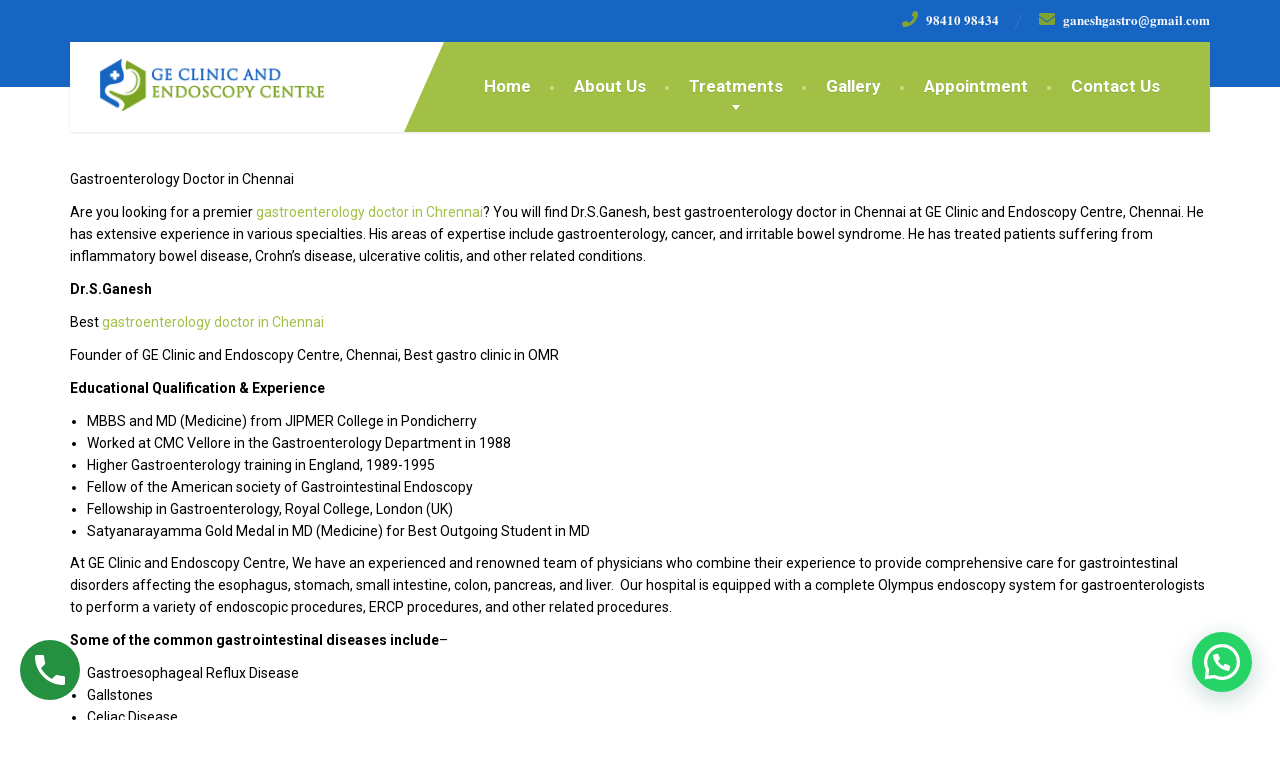

--- FILE ---
content_type: text/html; charset=UTF-8
request_url: https://geclinic.in/gastroenterology-doctor-in-chennai/
body_size: 50957
content:
<!DOCTYPE html>
<html lang="en-US">
<head>
	<meta charset="UTF-8">
	<meta name="viewport" content="width=device-width, initial-scale=1">
	<link rel="profile" href="https://gmpg.org/xfn/11">

	<meta name='robots' content='index, follow, max-image-preview:large, max-snippet:-1, max-video-preview:-1' />

	<!-- This site is optimized with the Yoast SEO plugin v20.3 - https://yoast.com/wordpress/plugins/seo/ -->
	<title>Gastroenterology Doctor In Chennai</title>
	<meta name="description" content="Are you looking for a premier gastroenterology doctor in Chrennai? You will find Dr.S.Ganesh, best gastroenterology doctor in Chennai at GE Clinic and Endoscopy Centre." />
	<link rel="canonical" href="https://geclinic.in/gastroenterology-doctor-in-chennai/" />
	<meta property="og:locale" content="en_US" />
	<meta property="og:type" content="article" />
	<meta property="og:title" content="Gastroenterology Doctor In Chennai" />
	<meta property="og:description" content="Are you looking for a premier gastroenterology doctor in Chrennai? You will find Dr.S.Ganesh, best gastroenterology doctor in Chennai at GE Clinic and Endoscopy Centre." />
	<meta property="og:url" content="https://geclinic.in/gastroenterology-doctor-in-chennai/" />
	<meta property="og:site_name" content="Gastroenterology specialist In Chennai" />
	<meta property="article:modified_time" content="2024-09-02T05:34:16+00:00" />
	<meta name="twitter:card" content="summary_large_image" />
	<meta name="twitter:label1" content="Est. reading time" />
	<meta name="twitter:data1" content="2 minutes" />
	<script type="application/ld+json" class="yoast-schema-graph">{"@context":"https://schema.org","@graph":[{"@type":"WebPage","@id":"https://geclinic.in/gastroenterology-doctor-in-chennai/","url":"https://geclinic.in/gastroenterology-doctor-in-chennai/","name":"Gastroenterology Doctor In Chennai","isPartOf":{"@id":"https://geclinic.in/#website"},"datePublished":"2023-03-18T14:11:49+00:00","dateModified":"2024-09-02T05:34:16+00:00","description":"Are you looking for a premier gastroenterology doctor in Chrennai? You will find Dr.S.Ganesh, best gastroenterology doctor in Chennai at GE Clinic and Endoscopy Centre.","breadcrumb":{"@id":"https://geclinic.in/gastroenterology-doctor-in-chennai/#breadcrumb"},"inLanguage":"en-US","potentialAction":[{"@type":"ReadAction","target":["https://geclinic.in/gastroenterology-doctor-in-chennai/"]}]},{"@type":"BreadcrumbList","@id":"https://geclinic.in/gastroenterology-doctor-in-chennai/#breadcrumb","itemListElement":[{"@type":"ListItem","position":1,"name":"Home","item":"https://geclinic.in/"},{"@type":"ListItem","position":2,"name":"Gastroenterology Doctor In Chennai"}]},{"@type":"WebSite","@id":"https://geclinic.in/#website","url":"https://geclinic.in/","name":"Gastroenterology specialist In Chennai","description":"","potentialAction":[{"@type":"SearchAction","target":{"@type":"EntryPoint","urlTemplate":"https://geclinic.in/?s={search_term_string}"},"query-input":"required name=search_term_string"}],"inLanguage":"en-US"}]}</script>
	<!-- / Yoast SEO plugin. -->


<link rel='dns-prefetch' href='//fonts.googleapis.com' />
<link rel="alternate" type="application/rss+xml" title="Gastroenterology specialist In Chennai &raquo; Feed" href="https://geclinic.in/feed/" />
<link rel="alternate" type="application/rss+xml" title="Gastroenterology specialist In Chennai &raquo; Comments Feed" href="https://geclinic.in/comments/feed/" />
<link rel="alternate" title="oEmbed (JSON)" type="application/json+oembed" href="https://geclinic.in/wp-json/oembed/1.0/embed?url=https%3A%2F%2Fgeclinic.in%2Fgastroenterology-doctor-in-chennai%2F" />
<link rel="alternate" title="oEmbed (XML)" type="text/xml+oembed" href="https://geclinic.in/wp-json/oembed/1.0/embed?url=https%3A%2F%2Fgeclinic.in%2Fgastroenterology-doctor-in-chennai%2F&#038;format=xml" />
<style id='wp-img-auto-sizes-contain-inline-css' type='text/css'>
img:is([sizes=auto i],[sizes^="auto," i]){contain-intrinsic-size:3000px 1500px}
/*# sourceURL=wp-img-auto-sizes-contain-inline-css */
</style>
<link rel='stylesheet' id='wp-block-library-css' href='https://geclinic.in/wp-includes/css/dist/block-library/style.min.css?ver=6.9' type='text/css' media='all' />
<style id='global-styles-inline-css' type='text/css'>
:root{--wp--preset--aspect-ratio--square: 1;--wp--preset--aspect-ratio--4-3: 4/3;--wp--preset--aspect-ratio--3-4: 3/4;--wp--preset--aspect-ratio--3-2: 3/2;--wp--preset--aspect-ratio--2-3: 2/3;--wp--preset--aspect-ratio--16-9: 16/9;--wp--preset--aspect-ratio--9-16: 9/16;--wp--preset--color--black: #000000;--wp--preset--color--cyan-bluish-gray: #abb8c3;--wp--preset--color--white: #ffffff;--wp--preset--color--pale-pink: #f78da7;--wp--preset--color--vivid-red: #cf2e2e;--wp--preset--color--luminous-vivid-orange: #ff6900;--wp--preset--color--luminous-vivid-amber: #fcb900;--wp--preset--color--light-green-cyan: #7bdcb5;--wp--preset--color--vivid-green-cyan: #00d084;--wp--preset--color--pale-cyan-blue: #8ed1fc;--wp--preset--color--vivid-cyan-blue: #0693e3;--wp--preset--color--vivid-purple: #9b51e0;--wp--preset--color--theme-green: #9fc612;--wp--preset--color--theme-button-green: #a2c046;--wp--preset--color--theme-text-color: #a5a5a5;--wp--preset--gradient--vivid-cyan-blue-to-vivid-purple: linear-gradient(135deg,rgb(6,147,227) 0%,rgb(155,81,224) 100%);--wp--preset--gradient--light-green-cyan-to-vivid-green-cyan: linear-gradient(135deg,rgb(122,220,180) 0%,rgb(0,208,130) 100%);--wp--preset--gradient--luminous-vivid-amber-to-luminous-vivid-orange: linear-gradient(135deg,rgb(252,185,0) 0%,rgb(255,105,0) 100%);--wp--preset--gradient--luminous-vivid-orange-to-vivid-red: linear-gradient(135deg,rgb(255,105,0) 0%,rgb(207,46,46) 100%);--wp--preset--gradient--very-light-gray-to-cyan-bluish-gray: linear-gradient(135deg,rgb(238,238,238) 0%,rgb(169,184,195) 100%);--wp--preset--gradient--cool-to-warm-spectrum: linear-gradient(135deg,rgb(74,234,220) 0%,rgb(151,120,209) 20%,rgb(207,42,186) 40%,rgb(238,44,130) 60%,rgb(251,105,98) 80%,rgb(254,248,76) 100%);--wp--preset--gradient--blush-light-purple: linear-gradient(135deg,rgb(255,206,236) 0%,rgb(152,150,240) 100%);--wp--preset--gradient--blush-bordeaux: linear-gradient(135deg,rgb(254,205,165) 0%,rgb(254,45,45) 50%,rgb(107,0,62) 100%);--wp--preset--gradient--luminous-dusk: linear-gradient(135deg,rgb(255,203,112) 0%,rgb(199,81,192) 50%,rgb(65,88,208) 100%);--wp--preset--gradient--pale-ocean: linear-gradient(135deg,rgb(255,245,203) 0%,rgb(182,227,212) 50%,rgb(51,167,181) 100%);--wp--preset--gradient--electric-grass: linear-gradient(135deg,rgb(202,248,128) 0%,rgb(113,206,126) 100%);--wp--preset--gradient--midnight: linear-gradient(135deg,rgb(2,3,129) 0%,rgb(40,116,252) 100%);--wp--preset--font-size--small: 13px;--wp--preset--font-size--medium: 20px;--wp--preset--font-size--large: 36px;--wp--preset--font-size--x-large: 42px;--wp--preset--spacing--20: 0.44rem;--wp--preset--spacing--30: 0.67rem;--wp--preset--spacing--40: 1rem;--wp--preset--spacing--50: 1.5rem;--wp--preset--spacing--60: 2.25rem;--wp--preset--spacing--70: 3.38rem;--wp--preset--spacing--80: 5.06rem;--wp--preset--shadow--natural: 6px 6px 9px rgba(0, 0, 0, 0.2);--wp--preset--shadow--deep: 12px 12px 50px rgba(0, 0, 0, 0.4);--wp--preset--shadow--sharp: 6px 6px 0px rgba(0, 0, 0, 0.2);--wp--preset--shadow--outlined: 6px 6px 0px -3px rgb(255, 255, 255), 6px 6px rgb(0, 0, 0);--wp--preset--shadow--crisp: 6px 6px 0px rgb(0, 0, 0);}:where(.is-layout-flex){gap: 0.5em;}:where(.is-layout-grid){gap: 0.5em;}body .is-layout-flex{display: flex;}.is-layout-flex{flex-wrap: wrap;align-items: center;}.is-layout-flex > :is(*, div){margin: 0;}body .is-layout-grid{display: grid;}.is-layout-grid > :is(*, div){margin: 0;}:where(.wp-block-columns.is-layout-flex){gap: 2em;}:where(.wp-block-columns.is-layout-grid){gap: 2em;}:where(.wp-block-post-template.is-layout-flex){gap: 1.25em;}:where(.wp-block-post-template.is-layout-grid){gap: 1.25em;}.has-black-color{color: var(--wp--preset--color--black) !important;}.has-cyan-bluish-gray-color{color: var(--wp--preset--color--cyan-bluish-gray) !important;}.has-white-color{color: var(--wp--preset--color--white) !important;}.has-pale-pink-color{color: var(--wp--preset--color--pale-pink) !important;}.has-vivid-red-color{color: var(--wp--preset--color--vivid-red) !important;}.has-luminous-vivid-orange-color{color: var(--wp--preset--color--luminous-vivid-orange) !important;}.has-luminous-vivid-amber-color{color: var(--wp--preset--color--luminous-vivid-amber) !important;}.has-light-green-cyan-color{color: var(--wp--preset--color--light-green-cyan) !important;}.has-vivid-green-cyan-color{color: var(--wp--preset--color--vivid-green-cyan) !important;}.has-pale-cyan-blue-color{color: var(--wp--preset--color--pale-cyan-blue) !important;}.has-vivid-cyan-blue-color{color: var(--wp--preset--color--vivid-cyan-blue) !important;}.has-vivid-purple-color{color: var(--wp--preset--color--vivid-purple) !important;}.has-black-background-color{background-color: var(--wp--preset--color--black) !important;}.has-cyan-bluish-gray-background-color{background-color: var(--wp--preset--color--cyan-bluish-gray) !important;}.has-white-background-color{background-color: var(--wp--preset--color--white) !important;}.has-pale-pink-background-color{background-color: var(--wp--preset--color--pale-pink) !important;}.has-vivid-red-background-color{background-color: var(--wp--preset--color--vivid-red) !important;}.has-luminous-vivid-orange-background-color{background-color: var(--wp--preset--color--luminous-vivid-orange) !important;}.has-luminous-vivid-amber-background-color{background-color: var(--wp--preset--color--luminous-vivid-amber) !important;}.has-light-green-cyan-background-color{background-color: var(--wp--preset--color--light-green-cyan) !important;}.has-vivid-green-cyan-background-color{background-color: var(--wp--preset--color--vivid-green-cyan) !important;}.has-pale-cyan-blue-background-color{background-color: var(--wp--preset--color--pale-cyan-blue) !important;}.has-vivid-cyan-blue-background-color{background-color: var(--wp--preset--color--vivid-cyan-blue) !important;}.has-vivid-purple-background-color{background-color: var(--wp--preset--color--vivid-purple) !important;}.has-black-border-color{border-color: var(--wp--preset--color--black) !important;}.has-cyan-bluish-gray-border-color{border-color: var(--wp--preset--color--cyan-bluish-gray) !important;}.has-white-border-color{border-color: var(--wp--preset--color--white) !important;}.has-pale-pink-border-color{border-color: var(--wp--preset--color--pale-pink) !important;}.has-vivid-red-border-color{border-color: var(--wp--preset--color--vivid-red) !important;}.has-luminous-vivid-orange-border-color{border-color: var(--wp--preset--color--luminous-vivid-orange) !important;}.has-luminous-vivid-amber-border-color{border-color: var(--wp--preset--color--luminous-vivid-amber) !important;}.has-light-green-cyan-border-color{border-color: var(--wp--preset--color--light-green-cyan) !important;}.has-vivid-green-cyan-border-color{border-color: var(--wp--preset--color--vivid-green-cyan) !important;}.has-pale-cyan-blue-border-color{border-color: var(--wp--preset--color--pale-cyan-blue) !important;}.has-vivid-cyan-blue-border-color{border-color: var(--wp--preset--color--vivid-cyan-blue) !important;}.has-vivid-purple-border-color{border-color: var(--wp--preset--color--vivid-purple) !important;}.has-vivid-cyan-blue-to-vivid-purple-gradient-background{background: var(--wp--preset--gradient--vivid-cyan-blue-to-vivid-purple) !important;}.has-light-green-cyan-to-vivid-green-cyan-gradient-background{background: var(--wp--preset--gradient--light-green-cyan-to-vivid-green-cyan) !important;}.has-luminous-vivid-amber-to-luminous-vivid-orange-gradient-background{background: var(--wp--preset--gradient--luminous-vivid-amber-to-luminous-vivid-orange) !important;}.has-luminous-vivid-orange-to-vivid-red-gradient-background{background: var(--wp--preset--gradient--luminous-vivid-orange-to-vivid-red) !important;}.has-very-light-gray-to-cyan-bluish-gray-gradient-background{background: var(--wp--preset--gradient--very-light-gray-to-cyan-bluish-gray) !important;}.has-cool-to-warm-spectrum-gradient-background{background: var(--wp--preset--gradient--cool-to-warm-spectrum) !important;}.has-blush-light-purple-gradient-background{background: var(--wp--preset--gradient--blush-light-purple) !important;}.has-blush-bordeaux-gradient-background{background: var(--wp--preset--gradient--blush-bordeaux) !important;}.has-luminous-dusk-gradient-background{background: var(--wp--preset--gradient--luminous-dusk) !important;}.has-pale-ocean-gradient-background{background: var(--wp--preset--gradient--pale-ocean) !important;}.has-electric-grass-gradient-background{background: var(--wp--preset--gradient--electric-grass) !important;}.has-midnight-gradient-background{background: var(--wp--preset--gradient--midnight) !important;}.has-small-font-size{font-size: var(--wp--preset--font-size--small) !important;}.has-medium-font-size{font-size: var(--wp--preset--font-size--medium) !important;}.has-large-font-size{font-size: var(--wp--preset--font-size--large) !important;}.has-x-large-font-size{font-size: var(--wp--preset--font-size--x-large) !important;}
/*# sourceURL=global-styles-inline-css */
</style>

<style id='classic-theme-styles-inline-css' type='text/css'>
/*! This file is auto-generated */
.wp-block-button__link{color:#fff;background-color:#32373c;border-radius:9999px;box-shadow:none;text-decoration:none;padding:calc(.667em + 2px) calc(1.333em + 2px);font-size:1.125em}.wp-block-file__button{background:#32373c;color:#fff;text-decoration:none}
/*# sourceURL=/wp-includes/css/classic-themes.min.css */
</style>
<link rel='stylesheet' id='contact-form-7-css' href='https://geclinic.in/wp-content/plugins/contact-form-7/includes/css/styles.css?ver=5.7.4' type='text/css' media='all' />
<link rel='stylesheet' id='rs-plugin-settings-css' href='https://geclinic.in/wp-content/plugins/public/assets/css/rs6.css?ver=6.1.8' type='text/css' media='all' />
<style id='rs-plugin-settings-inline-css' type='text/css'>
#rs-demo-id {}
/*# sourceURL=rs-plugin-settings-inline-css */
</style>
<link rel='stylesheet' id='thelandscaper-fonts-css' href='//fonts.googleapis.com/css?family=Roboto%3A400%2C700%7CRoboto+Slab%3A400%2C700&#038;subset=latin%2Clatin-ext' type='text/css' media='all' />
<link rel='stylesheet' id='font-awesome-css' href='https://geclinic.in/wp-content/themes/the-landscaper/assets/icons/fontawesome/css/all.min.css?ver=1' type='text/css' media='all' />
<link rel='stylesheet' id='bootstrap-css' href='https://geclinic.in/wp-content/themes/the-landscaper/assets/css/bootstrap.css?ver=1' type='text/css' media='all' />
<link rel='stylesheet' id='thelandscaper-main-css' href='https://geclinic.in/wp-content/themes/the-landscaper/style.css?ver=3.0.2' type='text/css' media='all' />
<link rel='stylesheet' id='joinchat-css' href='https://geclinic.in/wp-content/plugins/creame-whatsapp-me/public/css/joinchat-btn.min.css?ver=4.5.19' type='text/css' media='all' />
<link rel='stylesheet' id='elementor-icons-css' href='https://geclinic.in/wp-content/plugins/elementor/assets/lib/eicons/css/elementor-icons.min.css?ver=5.18.0' type='text/css' media='all' />
<link rel='stylesheet' id='elementor-frontend-legacy-css' href='https://geclinic.in/wp-content/uploads/elementor/css/custom-frontend-legacy.min.css?ver=3.11.5' type='text/css' media='all' />
<link rel='stylesheet' id='elementor-frontend-css' href='https://geclinic.in/wp-content/uploads/elementor/css/custom-frontend-lite.min.css?ver=1679037915' type='text/css' media='all' />
<link rel='stylesheet' id='swiper-css' href='https://geclinic.in/wp-content/plugins/elementor/assets/lib/swiper/v8/css/swiper.min.css?ver=8.4.5' type='text/css' media='all' />
<link rel='stylesheet' id='elementor-post-6-css' href='https://geclinic.in/wp-content/uploads/elementor/css/post-6.css?ver=1679037915' type='text/css' media='all' />
<link rel='stylesheet' id='elementor-post-8094-css' href='https://geclinic.in/wp-content/uploads/elementor/css/post-8094.css?ver=1725255257' type='text/css' media='all' />
<link rel='stylesheet' id='google-fonts-1-css' href='https://fonts.googleapis.com/css?family=Roboto%3A100%2C100italic%2C200%2C200italic%2C300%2C300italic%2C400%2C400italic%2C500%2C500italic%2C600%2C600italic%2C700%2C700italic%2C800%2C800italic%2C900%2C900italic%7CRoboto+Slab%3A100%2C100italic%2C200%2C200italic%2C300%2C300italic%2C400%2C400italic%2C500%2C500italic%2C600%2C600italic%2C700%2C700italic%2C800%2C800italic%2C900%2C900italic&#038;display=swap&#038;ver=6.9' type='text/css' media='all' />
<link rel="preconnect" href="https://fonts.gstatic.com/" crossorigin><script type="text/javascript" src="https://geclinic.in/wp-includes/js/jquery/jquery.min.js?ver=3.7.1" id="jquery-core-js"></script>
<script type="text/javascript" src="https://geclinic.in/wp-includes/js/jquery/jquery-migrate.min.js?ver=3.4.1" id="jquery-migrate-js"></script>
<script type="text/javascript" src="https://geclinic.in/wp-content/plugins/public/assets/js/revolution.tools.min.js?ver=6.0" id="tp-tools-js"></script>
<script type="text/javascript" src="https://geclinic.in/wp-content/plugins/public/assets/js/rs6.min.js?ver=6.1.8" id="revmin-js"></script>
<link rel="https://api.w.org/" href="https://geclinic.in/wp-json/" /><link rel="alternate" title="JSON" type="application/json" href="https://geclinic.in/wp-json/wp/v2/pages/8094" /><link rel="EditURI" type="application/rsd+xml" title="RSD" href="https://geclinic.in/xmlrpc.php?rsd" />
<meta name="generator" content="WordPress 6.9" />
<link rel='shortlink' href='https://geclinic.in/?p=8094' />
<!-- This website uses the WP Call Button plugin to generate more leads. --><style type="text/css">.wp-call-button{display: block; position: fixed; text-decoration: none; z-index: 9999999999;width: 60px; height: 60px; border-radius: 50%;/*transform: scale(0.8);*/  left: 20px;  bottom: 20px; background: url( [data-uri] ) center/30px 30px no-repeat #269041 !important;}</style><style id="customizer-css">body,button,input,select,textarea,.btn,.topbar,.topbar a,.topbar .tagline,.topbar .widget-icon-box .title,.topbar .widget-icon-box .subtitle,.main-navigation li a,.page-header .sub-title,.panel-group .accordion-toggle,.block-posts .widget-title a,.testimonials .testimonial-quote {font-family: 'Roboto';}h1,h2,h3,h4,h5,h6,.jumbotron.carousel .carousel-text h1,.jumbotron.carousel .carousel-text p.carousel-heading-tag,.testimonials .testimonial-person .testimonial-author,.dropcap-wrap .dropcap-title,.counter .count-number,.counter .count-before,.counter .count-after {font-family: 'Roboto Slab';}.content .custom-title span.light,.content .widget-title span.light {font-weight: normal;}.header .navbar-brand img {margin-top: 16px;width: 224px;}@media (max-width: 992px) {.navbar-toggle,.navbar-toggle:hover {background-color: #9ab643;}.navbar-toggle .navbar-toggle-text {color: #ffffff;}.navbar-toggle .icon-bar {background-color: #ffffff;}.main-navigation .nav-toggle-mobile-submenu {color: #ffffff;background-color: transparent;}.main-navigation > li.nav-toggle-dropdown .nav-toggle-mobile-submenu {background-color: #9ab643;}.main-navigation li a {color: #ffffff;border-color: #acca50;background-color: #a2c046;}.main-navigation li .sub-menu li a {color: #ffffff;background-color: #9ab643;}.header { background-color: #ffffff;}}.topbar { background-color: #1665c2;}.topbar,.topbar .tagline,.topbar .widget-icon-box .title,.topbar .widget-icon-box .subtitle { color: #f9f9f9;}.topbar a,.topbar .menu > li > a {color: #f9f9f9;}.topbar a:hover,.topbar .menu > li > a:hover {color: #ffffff;}.topbar i,.topbar .widget-icon-box i,.topbar .widget-social-icons a {color: #80a333;}.topbar i:hover,.topbar .widget-icon-box:hover i,.topbar .widget-social-icons a:hover {color: #ffffff;}.navigation {background-color: #ffffff;}.main-navigation,.header.header-wide .main-navigation::after {background-color: #a2c046;}.main-navigation li a {color: #ffffff;}.main-navigation li:hover a,.main-navigation li.menu-item-has-children:hover::after {color: #ffffff;}.main-navigation > li > a::before {background-color: #c8dd89;}.main-navigation li .sub-menu li a {color: #efefef;background-color: #a2c046;}.main-navigation li .sub-menu li:hover > a {color: #ffffff;background-color: #99b73d;border-bottom-color: #99b73d;}.main-navigation > li:hover > a::after,.main-navigation > li.current-menu-item > a::after,.main-navigation > li.current_page_parent > a::after {background-color: #bbd95f;}@media (min-width: 992px) {.header { background-color: #1665c2;}.main-navigation::before { border-color: transparent transparent transparent #ffffff;}}.page-header {text-align: left;background-color: #f2f2f2;background-image: url('http://demo.shreyadigitalsolutions.in/geclinic/wp-content/uploads/2023/03/leafs-1.png');background-position: left center;background-repeat: repeat;background-size: auto;}.page-header .main-title {color: #333333;}.page-header .sub-title {color: #999999;}.breadcrumbs {text-align: left;background-color: #ffffff;}.breadcrumbs a {color: #a5a5a5;}.breadcrumbs a:hover {color: #9b9b9b;}.breadcrumbs span>span,.breadcrumbs .last {color: #a2c046;}a,.dropcap,.post-item .title > a:hover,.testimonials .testimonial .author-location,.post .post-left-meta .box.date .day,.post .post-title a:hover,.post-inner .post-meta-data a:hover,.w-footer .icon-box i,.content .icon-box i,.opening-times ul li.today,.wpcf7 span,.testimonials .testimonial-person .testimonial-location,.panel-group .accordion-toggle::before,.wp-block-quote cite,.wp-block-quote footer,.wp-block-quote__citation,.has-theme-green-color { color: #a2c046;}.jumbotron.carousel .carousel-topheading { color: #d6f47a;}.w-footer .icon-box:hover i,.content .icon-box:hover i,a:hover,a:focus,a:active { color: #98b63c;}.topbar .menu .sub-menu > li > a,.counter.count-box .count-icon,.carousel-indicators li.active,table thead th,.qt-table thead td,.opening-times ul span.right.label,.social-icons a,.post-item .label-wrap .label,.has-theme-green-background-color,.team-member-social .overlay-center a:hover {background-color: #a2c046;}.client-logos img:hover,.cta-button:hover,.brochure-box:hover,.wpcf7-text:focus,.wpcf7-textarea:focus,.brand-border:hover,.comment-form input:not([type='submit']):focus,.comment-form textarea:focus {border-color: #a2c046;}.post-item .label-wrap .label::after,.counter.count-box .count-icon::after { border-top-color: #a2c046;}.social-icons a:hover,.post-item .label-wrap .label:hover,.counter.count-box:hover .count-icon { background-color: #98b63c;}.post-item .label-wrap .label:hover::after,.counter.count-box:hover .count-icon::after { border-top-color: #98b63c;}.btn-primary,.btn-primary:hover,.wpcf7-submit,.wpcf7-checkbox .wpcf7-list-item,button,input[type='button'],input[type='reset'],input[type='submit'],.jumbotron .carousel-indicators li.active,.post-item .vertical-center span,.testimonials .testimonial-control,.cta-button,.brochure-box,.project-navigation a,.pagination a.current,.pagination span.current,.content .widget.widget_nav_menu .menu li.current-menu-item a,.content .widget.widget_nav_menu .menu li a:hover,.panel-group .panel .panel-heading .accordion-toggle[aria-expanded='true'],.wp-block-button:not(.is-style-outline) .wp-block-button__link:not(.has-background),.wp-block-search .wp-block-search__button {color: #ffffff;background-color: #a2c046;}.has-theme-button-green-background-color {background-color: #a2c046;}.has-theme-button-green-color {color: #a2c046;}.btn-primary:hover,.wpcf7-submit:hover,.wpcf7-checkbox .wpcf7-list-item:hover,button:hover,input[type='button']:hover,input[type='reset']:hover,input[type='submit']:hover,.post-item .vertical-center span:hover,.testimonials .testimonial-control:hover,.project-navigation a:hover,.pagination a:hover,.project-navigation a:focus,.wp-block-button:not(.is-style-outline) .wp-block-button__link:not(.has-background):hover,.wp-block-search .wp-block-search__button:hover {color: #ffffff;background-color: #98b63c;}.pagination a:hover,.wpcf7-checkbox .wpcf7-list-item {border-color: #98b63c;}body,.has-theme-text-color-color {color: #0a0a0a;}.has-theme-text-color-background-color {background-color: #0a0a0a;}.widget-title {color: #9fc612;}.content .widget-title span.light {color: #464646;}.content .widget-title,.content .custom-title, .project-navigation, .post-meta-data {border-style: dashed;}.main-footer {background-color: #1665c2;background-position: left center;background-repeat: repeat;background-size: auto;background-image: url('');}.main-footer,.main-footer p {color: #ffffff;}.main-footer a:not(.btn, .social-icons a),.main-footer .widget_nav_menu ul > li > a {color: #f2f2f2;}.main-footer a:not(.btn, .social-icons a):hover,.main-footer .widget_nav_menu ul > li > a:hover {color: #ffffff;}.footer .widget-title {color: #ffffff;}.bottom-footer {background-color: #292929;}.bottom-footer p {color: #fcfcfc;}.bottom-footer a {color: #e4e4e4;}.bottom-footer a:hover {color: #ffffff;}.layout-boxed { background-color: #ffffff;}</style><meta name="generator" content="Elementor 3.11.5; features: e_optimized_assets_loading, e_optimized_css_loading, a11y_improvements, additional_custom_breakpoints; settings: css_print_method-external, google_font-enabled, font_display-swap">
<meta name="generator" content="Powered by Slider Revolution 6.1.8 - responsive, Mobile-Friendly Slider Plugin for WordPress with comfortable drag and drop interface." />
<link rel="icon" href="https://geclinic.in/wp-content/uploads/2023/03/cropped-Logo-1-1-32x32.png" sizes="32x32" />
<link rel="icon" href="https://geclinic.in/wp-content/uploads/2023/03/cropped-Logo-1-1-192x192.png" sizes="192x192" />
<link rel="apple-touch-icon" href="https://geclinic.in/wp-content/uploads/2023/03/cropped-Logo-1-1-180x180.png" />
<meta name="msapplication-TileImage" content="https://geclinic.in/wp-content/uploads/2023/03/cropped-Logo-1-1-270x270.png" />
<script type="text/javascript">function setREVStartSize(e){			
			try {								
				var pw = document.getElementById(e.c).parentNode.offsetWidth,
					newh;
				pw = pw===0 || isNaN(pw) ? window.innerWidth : pw;
				e.tabw = e.tabw===undefined ? 0 : parseInt(e.tabw);
				e.thumbw = e.thumbw===undefined ? 0 : parseInt(e.thumbw);
				e.tabh = e.tabh===undefined ? 0 : parseInt(e.tabh);
				e.thumbh = e.thumbh===undefined ? 0 : parseInt(e.thumbh);
				e.tabhide = e.tabhide===undefined ? 0 : parseInt(e.tabhide);
				e.thumbhide = e.thumbhide===undefined ? 0 : parseInt(e.thumbhide);
				e.mh = e.mh===undefined || e.mh=="" || e.mh==="auto" ? 0 : parseInt(e.mh,0);		
				if(e.layout==="fullscreen" || e.l==="fullscreen") 						
					newh = Math.max(e.mh,window.innerHeight);				
				else{					
					e.gw = Array.isArray(e.gw) ? e.gw : [e.gw];
					for (var i in e.rl) if (e.gw[i]===undefined || e.gw[i]===0) e.gw[i] = e.gw[i-1];					
					e.gh = e.el===undefined || e.el==="" || (Array.isArray(e.el) && e.el.length==0)? e.gh : e.el;
					e.gh = Array.isArray(e.gh) ? e.gh : [e.gh];
					for (var i in e.rl) if (e.gh[i]===undefined || e.gh[i]===0) e.gh[i] = e.gh[i-1];
										
					var nl = new Array(e.rl.length),
						ix = 0,						
						sl;					
					e.tabw = e.tabhide>=pw ? 0 : e.tabw;
					e.thumbw = e.thumbhide>=pw ? 0 : e.thumbw;
					e.tabh = e.tabhide>=pw ? 0 : e.tabh;
					e.thumbh = e.thumbhide>=pw ? 0 : e.thumbh;					
					for (var i in e.rl) nl[i] = e.rl[i]<window.innerWidth ? 0 : e.rl[i];
					sl = nl[0];									
					for (var i in nl) if (sl>nl[i] && nl[i]>0) { sl = nl[i]; ix=i;}															
					var m = pw>(e.gw[ix]+e.tabw+e.thumbw) ? 1 : (pw-(e.tabw+e.thumbw)) / (e.gw[ix]);					

					newh =  (e.type==="carousel" && e.justify==="true" ? e.gh[ix] : (e.gh[ix] * m)) + (e.tabh + e.thumbh);
				}			
				
				if(window.rs_init_css===undefined) window.rs_init_css = document.head.appendChild(document.createElement("style"));					
				document.getElementById(e.c).height = newh;
				window.rs_init_css.innerHTML += "#"+e.c+"_wrapper { height: "+newh+"px }";				
			} catch(e){
				console.log("Failure at Presize of Slider:" + e)
			}					   
		  };</script>
	<meta name="google-site-verification" content="OgO58OqsyJ7mMx_qxjGGonlCL8yrK0SdOcOZ19vKw34" />
</head>

<body class="wp-singular page-template page-template-elementor_header_footer page page-id-8094 wp-embed-responsive wp-theme-the-landscaper doubletap  sidebar-hide header-default elementor-default elementor-template-full-width elementor-kit-6 elementor-page elementor-page-8094">

	
	<div class="layout-boxed">
		
<header class="header header-default">

			<div class="topbar">
			<div class="container">
									<div class="widgets-left">
						<div class="widget widget_text">			<div class="textwidget"></div>
		</div>					</div>
													<div class="widgets">
						<div class="widget widget-icon-box">				<a class="icon-box icon-small" href="tel:" >
												<i class="fa fas fa-phone"></i>
													<h6 class="title">𝟗𝟖𝟒𝟏𝟎 𝟗𝟖𝟒𝟑𝟒</h6>
											</a>

			</div><div class="widget widget-icon-box">				<div class="icon-box icon-small">
												<i class="fa fa fa-envelope"></i>
													<h6 class="title">𝐠𝐚𝐧𝐞𝐬𝐡𝐠𝐚𝐬𝐭𝐫𝐨@𝐠𝐦𝐚𝐢𝐥.𝐜𝐨𝐦</h6>
											</div>

			</div>					</div>
								<div class="clearfix"></div>
		    </div>
		</div>
	
	<div class="container">
		<div class="navigation" aria-label="Main Menu">

			<div class="navbar-header">

									<button type="button" class="navbar-toggle collapsed" data-toggle="collapse" data-target="#navbar" aria-expanded="false" aria-controls="navbar">
						<span class="navbar-toggle-text">MENU</span>
						<span class="navbar-toggle-icon">
							<span class="icon-bar"></span>
							<span class="icon-bar"></span>
							<span class="icon-bar"></span>
						</span>
					</button>
				
				<a href="https://geclinic.in/" title="Gastroenterology specialist In Chennai" class="navbar-brand">
												<img src="https://geclinic.in/wp-content/uploads/2023/03/Logo-1-1.png" srcset="https://geclinic.in/wp-content/uploads/2023/03/Logo-1-1.png, https://geclinic.in/wp-content/uploads/2023/03/Logo-1-1.png 2x" alt="Gastroenterology specialist In Chennai" />
										</a>
			</div>

			<nav id="navbar" class="collapse navbar-collapse">
				<ul id="menu-footer-menu" class="main-navigation" role="menubar"><li id="menu-item-7641" class="menu-item menu-item-type-post_type menu-item-object-page menu-item-home menu-item-7641"><a href="https://geclinic.in/">Home</a></li>
<li id="menu-item-7804" class="menu-item menu-item-type-post_type menu-item-object-page menu-item-7804"><a href="https://geclinic.in/about-us/">About Us</a></li>
<li id="menu-item-7849" class="menu-item menu-item-type-custom menu-item-object-custom menu-item-has-children menu-item-7849" aria-haspopup="true" aria-expanded="false" tabindex="0"><a href="#">Treatments</a>
<ul class="sub-menu" role="menu">
	<li id="menu-item-7916" class="menu-item menu-item-type-post_type menu-item-object-page menu-item-7916"><a href="https://geclinic.in/gi-treatments/">Gi Treatments</a></li>
	<li id="menu-item-7915" class="menu-item menu-item-type-post_type menu-item-object-page menu-item-7915"><a href="https://geclinic.in/gi-endoscopy/">Gi Endoscopy</a></li>
	<li id="menu-item-7914" class="menu-item menu-item-type-post_type menu-item-object-page menu-item-7914"><a href="https://geclinic.in/surgical-gastroenterology/">Surgical Gastroenterology</a></li>
	<li id="menu-item-7913" class="menu-item menu-item-type-post_type menu-item-object-page menu-item-7913"><a href="https://geclinic.in/constipation/">Constipation</a></li>
	<li id="menu-item-7912" class="menu-item menu-item-type-post_type menu-item-object-page menu-item-7912"><a href="https://geclinic.in/hepatology/">Hepatology</a></li>
	<li id="menu-item-7911" class="menu-item menu-item-type-post_type menu-item-object-page menu-item-7911"><a href="https://geclinic.in/piles-treatment/">Piles Treatment</a></li>
	<li id="menu-item-7910" class="menu-item menu-item-type-post_type menu-item-object-page menu-item-7910"><a href="https://geclinic.in/laparoscopic-surgery/">Laparoscopic Surgery</a></li>
	<li id="menu-item-7909" class="menu-item menu-item-type-post_type menu-item-object-page menu-item-7909"><a href="https://geclinic.in/sophageal-surgery/">Esophageal Surgery</a></li>
</ul>
</li>
<li id="menu-item-7848" class="menu-item menu-item-type-post_type menu-item-object-page menu-item-7848"><a href="https://geclinic.in/gallery/">Gallery</a></li>
<li id="menu-item-7847" class="menu-item menu-item-type-post_type menu-item-object-page menu-item-7847"><a href="https://geclinic.in/appointment/">Appointment</a></li>
<li id="menu-item-7806" class="menu-item menu-item-type-post_type menu-item-object-page menu-item-7806"><a href="https://geclinic.in/contact-us/">Contact Us</a></li>
</ul>			</nav>

		</div>
		<div class="sticky-offset"></div>
	</div>

</header>		<div data-elementor-type="wp-page" data-elementor-id="8094" class="elementor elementor-8094">
						<div class="elementor-inner">
				<div class="elementor-section-wrap">
									<section class="elementor-section elementor-top-section elementor-element elementor-element-24c2a15 elementor-section-boxed elementor-section-height-default elementor-section-height-default" data-id="24c2a15" data-element_type="section">
						<div class="elementor-container elementor-column-gap-default">
							<div class="elementor-row">
					<div class="elementor-column elementor-col-100 elementor-top-column elementor-element elementor-element-5c50a46" data-id="5c50a46" data-element_type="column">
			<div class="elementor-column-wrap">
							<div class="elementor-widget-wrap">
								</div>
					</div>
		</div>
								</div>
					</div>
		</section>
				<section class="elementor-section elementor-top-section elementor-element elementor-element-6fc7eca elementor-section-boxed elementor-section-height-default elementor-section-height-default" data-id="6fc7eca" data-element_type="section">
						<div class="elementor-container elementor-column-gap-default">
							<div class="elementor-row">
					<div class="elementor-column elementor-col-100 elementor-top-column elementor-element elementor-element-666de30" data-id="666de30" data-element_type="column">
			<div class="elementor-column-wrap elementor-element-populated">
							<div class="elementor-widget-wrap">
						<div class="elementor-element elementor-element-aa5a893 elementor-widget elementor-widget-spacer" data-id="aa5a893" data-element_type="widget" data-widget_type="spacer.default">
				<div class="elementor-widget-container">
			<style>/*! elementor - v3.11.5 - 14-03-2023 */
.elementor-column .elementor-spacer-inner{height:var(--spacer-size)}.e-con{--container-widget-width:100%}.e-con-inner>.elementor-widget-spacer,.e-con>.elementor-widget-spacer{width:var(--container-widget-width,var(--spacer-size));--align-self:var(--container-widget-align-self,initial);--flex-shrink:0}.e-con-inner>.elementor-widget-spacer>.elementor-widget-container,.e-con-inner>.elementor-widget-spacer>.elementor-widget-container>.elementor-spacer,.e-con>.elementor-widget-spacer>.elementor-widget-container,.e-con>.elementor-widget-spacer>.elementor-widget-container>.elementor-spacer{height:100%}.e-con-inner>.elementor-widget-spacer>.elementor-widget-container>.elementor-spacer>.elementor-spacer-inner,.e-con>.elementor-widget-spacer>.elementor-widget-container>.elementor-spacer>.elementor-spacer-inner{height:var(--container-widget-height,var(--spacer-size))}</style>		<div class="elementor-spacer">
			<div class="elementor-spacer-inner"></div>
		</div>
				</div>
				</div>
						</div>
					</div>
		</div>
								</div>
					</div>
		</section>
				<section class="elementor-section elementor-top-section elementor-element elementor-element-12c86b6 elementor-section-boxed elementor-section-height-default elementor-section-height-default" data-id="12c86b6" data-element_type="section">
						<div class="elementor-container elementor-column-gap-default">
							<div class="elementor-row">
					<div class="elementor-column elementor-col-100 elementor-top-column elementor-element elementor-element-695c970" data-id="695c970" data-element_type="column">
			<div class="elementor-column-wrap elementor-element-populated">
							<div class="elementor-widget-wrap">
						<div class="elementor-element elementor-element-11cdd3a elementor-widget elementor-widget-text-editor" data-id="11cdd3a" data-element_type="widget" data-widget_type="text-editor.default">
				<div class="elementor-widget-container">
			<style>/*! elementor - v3.11.5 - 14-03-2023 */
.elementor-widget-text-editor.elementor-drop-cap-view-stacked .elementor-drop-cap{background-color:#818a91;color:#fff}.elementor-widget-text-editor.elementor-drop-cap-view-framed .elementor-drop-cap{color:#818a91;border:3px solid;background-color:transparent}.elementor-widget-text-editor:not(.elementor-drop-cap-view-default) .elementor-drop-cap{margin-top:8px}.elementor-widget-text-editor:not(.elementor-drop-cap-view-default) .elementor-drop-cap-letter{width:1em;height:1em}.elementor-widget-text-editor .elementor-drop-cap{float:left;text-align:center;line-height:1;font-size:50px}.elementor-widget-text-editor .elementor-drop-cap-letter{display:inline-block}</style>					<div class="elementor-text-editor elementor-clearfix">
				<p>Gastroenterology Doctor in Chennai</p><p>Are you looking for a premier <a href="https://geclinic.in/gastroenterology-doctor-in-chennai/">gastroenterology doctor in Chrennai</a>? You will find Dr.S.Ganesh, best gastroenterology doctor in Chennai at GE Clinic and Endoscopy Centre, Chennai. He has extensive experience in various specialties. His areas of expertise include gastroenterology, cancer, and irritable bowel syndrome. He has treated patients suffering from inflammatory bowel disease, Crohn&#8217;s disease, ulcerative colitis, and other related conditions.</p><p><strong>Dr.S.Ganesh</strong></p><p>Best <a href="https://geclinic.in/gastroenterology-doctor-in-chennai/">gastroenterology doctor in Chennai</a></p><p>Founder of GE Clinic and Endoscopy Centre, Chennai, Best gastro clinic in OMR</p><p><strong>Educational Qualification &amp; Experience </strong></p><ul><li>MBBS and MD (Medicine) from JIPMER College in Pondicherry</li><li>Worked at CMC Vellore in the Gastroenterology Department in 1988</li><li>Higher Gastroenterology training in England, 1989-1995</li><li>Fellow of the American society of Gastrointestinal Endoscopy</li><li>Fellowship in Gastroenterology, Royal College, London (UK)</li><li>Satyanarayamma Gold Medal in MD (Medicine) for Best Outgoing Student in MD</li></ul><p>At GE Clinic and Endoscopy Centre, We have an experienced and renowned team of physicians who combine their experience to provide comprehensive care for gastrointestinal disorders affecting the esophagus, stomach, small intestine, colon, pancreas, and liver.  Our hospital is equipped with a complete Olympus endoscopy system for gastroenterologists to perform a variety of endoscopic procedures, ERCP procedures, and other related procedures. </p><p><strong>Some of the common gastrointestinal diseases include</strong>&#8211;</p><ul><li>Gastroesophageal Reflux Disease</li><li>Gallstones</li><li>Celiac Disease</li><li>Crohn’s Disease</li><li>Ulcerative Colitis</li><li>Irritable Bowel Syndrome</li><li>Diverticulitis</li><li>Anal Fissure</li></ul><p><strong>Some of the common symptoms of Gastroenterology problems are-</strong></p><ul><li>Constipation</li><li>Diarrhea</li><li>Continuous heartburn</li><li>Hemorrhoids</li><li>Blood in stool</li><li>Abdominal Pain and Bloating</li><li>Esophageal Pain or Difficulty Swallowing</li><li>Stomach upset</li><li>Nausea &amp; vomiting</li><li>Ulcers and Unexplained weight loss.</li></ul><p>If you experience the above signs and symptoms repeatedly, consult at GE Clinic and Endoscopy Centre, the best gastro clinic in Chennai. Book your appointment now and visit our website to get complete details!!</p>					</div>
						</div>
				</div>
						</div>
					</div>
		</div>
								</div>
					</div>
		</section>
									</div>
			</div>
					</div>
		
<footer class="footer">

			<div class="main-footer">
			<div class="container">
				<div class="row">
					<div class="col-xs-12 col-md-3"><div class="widget w-footer widget_text"><h6 class="widget-title"><span class="light">𝐀𝐛𝐨𝐮𝐭</span> 𝐔𝐬</h6>			<div class="textwidget"><p>Gastroenterology specialist Dr. S. Ganesh from Chennai is a MBBS and MD (Medicine) from Jawaharlal Institute of Postgraduate Medical Education and Research (JIPMER) College in Pondicherry. He briefly worked at CMC Vellore in the Gastroenterology Department in 1988, and then proceeded to the United Kingdom for higher Gastroenterology training in England, from 1989 to 1995.</p>
</div>
		</div></div><div class="col-xs-12 col-md-3"><div class="widget w-footer widget_text"><h6 class="widget-title"><span class="light">𝐂𝐨𝐧𝐭𝐚𝐜𝐭</span> 𝐔𝐬</h6>			<div class="textwidget"><p>𝐆𝐄 𝐂𝐋𝐈𝐍𝐈𝐂 &amp; 𝐄𝐍𝐃𝐎𝐒𝐂𝐎𝐏𝐘 𝐂𝐄𝐍𝐓𝐑𝐄<br />
(𝙳𝚛.𝚂.𝙶𝚊𝚗𝚎𝚜𝚑)</p>
<p>𝙰𝚍𝚍𝚛𝚎𝚜𝚜: 𝙽𝚘 𝟽𝟹,𝚂𝚊𝚖𝚙𝚘𝚘𝚛𝚗𝚊 𝙰𝚙𝚙𝚝,𝙻𝙱 𝚁𝚘𝚊𝚍 𝚃𝚑𝚒𝚛𝚞𝚟𝚊𝚗𝚖𝚒𝚢𝚞𝚛,𝙲𝚑𝚎𝚗𝚗𝚊𝚒- 𝟼𝟶𝟶𝟶𝟺𝟷.(𝙽𝚎𝚊𝚛 𝚃𝚑𝚒𝚛𝚞𝚟𝚊𝚗𝚖𝚒𝚢𝚞𝚛 𝚂𝚒𝚐𝚗𝚊𝚕),<br />
𝙻𝚊𝚗𝚍𝚕𝚒𝚗𝚎: 𝟶𝟺𝟺-𝟺𝟸𝟶𝟸𝟶𝟾𝟽𝟶.<br />
𝙼𝚘𝚋: 𝟿𝟾𝟺𝟷𝟶𝟿𝟾𝟺𝟹𝟺.<br />
𝙴𝚖𝚊𝚒𝚕: 𝚐𝚊𝚗𝚎𝚜𝚑𝚐𝚊𝚜𝚝𝚛𝚘@𝚐𝚖𝚊𝚒𝚕.𝚌𝚘𝚖<br />
Open 𝚃𝚒𝚖𝚒𝚗𝚐𝚜 :<br />
𝙼𝚘𝚗-𝚂𝚊𝚝 8:30 𝙰𝚖 -10:00 A𝚖 6:00 𝙿𝚖 – 𝟾:30 𝙿𝚖</p>
<p>(𝚂𝚞𝚗𝚍𝚊𝚢 𝙱𝚢 𝙰𝚙𝚙𝚘𝚒𝚗𝚝𝚖𝚎𝚗𝚝 𝙾𝚗𝚕𝚢)</p>
</div>
		</div></div><div class="col-xs-12 col-md-3"><div class="widget w-footer widget_text"><h6 class="widget-title"><span class="light">𝐎𝐮𝐫</span> 𝐓𝐫𝐞𝐚𝐭𝐦𝐞𝐧𝐭𝐬</h6>			<div class="textwidget"><p><a href="https://geclinic.in/gi-treatments/">𝐆𝐈 𝐓𝐫𝐞𝐚𝐭𝐦𝐞𝐧𝐭𝐬</a><br />
<a href="https://geclinic.in/gi-endoscopy/">𝐆𝐈 𝐄𝐧𝐝𝐨𝐬𝐜𝐨𝐩𝐲</a><br />
<a href="https://geclinic.in/surgical-gastroenterology/">𝐒𝐮𝐫𝐠𝐢𝐜𝐚𝐥 𝐆𝐚𝐬𝐭𝐫𝐨𝐞𝐧𝐭𝐞𝐫𝐨𝐥𝐨𝐠𝐲</a><br />
<a href="https://geclinic.in/constipation/">𝐂𝐨𝐧𝐬𝐭𝐢𝐩𝐚𝐭𝐢𝐨𝐧</a><br />
<a href="https://geclinic.in/hepatology/">𝐇𝐞𝐩𝐚𝐭𝐨𝐥𝐨𝐠𝐲</a><br />
<a href="https://geclinic.in/piles-treatment/">𝐏𝐢𝐥𝐞𝐬 𝐓𝐫𝐞𝐚𝐭𝐦𝐞𝐧𝐭</a><br />
<a href="https://geclinic.in/laparoscopic-surgery/">𝐋𝐚𝐩𝐚𝐫𝐨𝐬𝐜𝐨𝐩𝐢𝐜 𝐒𝐮𝐫𝐠𝐞𝐫𝐲</a><br />
<a href="https://geclinic.in/sophageal-surgery/">𝐄𝐬𝐨𝐩𝐡𝐚𝐠𝐞𝐚𝐥 𝐒𝐮𝐫𝐠𝐞𝐫𝐲</a></p>
</div>
		</div></div><div class="col-xs-12 col-md-3"><div class="widget w-footer widget_text"><h6 class="widget-title"><span class="light">𝐆𝐨𝐨𝐠𝐥𝐞</span> 𝐌𝐚𝐩</h6>			<div class="textwidget"><p><iframe loading="lazy" style="border: 0;" src="https://www.google.com/maps/embed?pb=!1m18!1m12!1m3!1d3887.7993071290016!2d80.2553523!3d12.9846845!2m3!1f0!2f0!3f0!3m2!1i1024!2i768!4f13.1!3m3!1m2!1s0x3a525df8e455cc69%3A0x8eb0bc49bd36dbb3!2sGE%20Clinic%20%26%20Endoscopy%20Centre!5e0!3m2!1sen!2sin!4v1756726183861!5m2!1sen!2sin" allowfullscreen="allowfullscreen"></iframe></p>
</div>
		</div></div>				</div>
			</div>
		</div>
	
			<div class="bottom-footer">
			<div class="container">
				<div class="row">
					<div class="col-xs-12 col-md-4">
						<div class="bottom-left">
															<div class="widget widget_text">			<div class="textwidget"><p>© Copyright 2020. All Rights Reserved. Designed By Shreya Digital Soluions.</p>
</div>
		</div>													</div>
					</div>
					<div class="col-xs-12 col-md-4">
						<div class="bottom-middle">
																												</div>
					</div>
					<div class="col-xs-12 col-md-4">
						<div class="bottom-right">
																												</div>
					</div>
				</div>
			</div>
		</div>
	
			<span class="scrollToTop">
			<i class="fas fa-angle-up"></i>
		</span>
	
</footer>

</div><!-- end layout boxed wrapper -->

<script type="speculationrules">
{"prefetch":[{"source":"document","where":{"and":[{"href_matches":"/*"},{"not":{"href_matches":["/wp-*.php","/wp-admin/*","/wp-content/uploads/*","/wp-content/*","/wp-content/plugins/*","/wp-content/themes/the-landscaper/*","/*\\?(.+)"]}},{"not":{"selector_matches":"a[rel~=\"nofollow\"]"}},{"not":{"selector_matches":".no-prefetch, .no-prefetch a"}}]},"eagerness":"conservative"}]}
</script>
<a class="wp-call-button" href="tel:+919841041084"></a>
<div class="joinchat joinchat--right joinchat--btn" data-settings='{"telephone":"919841041084","mobile_only":false,"button_delay":2,"whatsapp_web":false,"qr":false,"message_views":2,"message_delay":10,"message_badge":false,"message_send":"","message_hash":""}'>
	<div class="joinchat__button">
		<div class="joinchat__button__open"></div>
									</div>
	</div>
<script type="text/javascript" src="https://geclinic.in/wp-content/plugins/contact-form-7/includes/swv/js/index.js?ver=5.7.4" id="swv-js"></script>
<script type="text/javascript" id="contact-form-7-js-extra">
/* <![CDATA[ */
var wpcf7 = {"api":{"root":"https://geclinic.in/wp-json/","namespace":"contact-form-7/v1"}};
//# sourceURL=contact-form-7-js-extra
/* ]]> */
</script>
<script type="text/javascript" src="https://geclinic.in/wp-content/plugins/contact-form-7/includes/js/index.js?ver=5.7.4" id="contact-form-7-js"></script>
<script type="text/javascript" src="https://geclinic.in/wp-content/themes/the-landscaper/assets/js/bootstrap.min.js?ver=3.4.1" id="bootstrap-js"></script>
<script type="text/javascript" src="https://geclinic.in/wp-includes/js/underscore.min.js?ver=1.13.7" id="underscore-js"></script>
<script type="text/javascript" id="thelandscaper-main-js-extra">
/* <![CDATA[ */
var TheLandscaper = {"themePath":"https://geclinic.in/wp-content/themes/the-landscaper"};
//# sourceURL=thelandscaper-main-js-extra
/* ]]> */
</script>
<script type="text/javascript" src="https://geclinic.in/wp-content/themes/the-landscaper/assets/js/main.min.js?ver=3.0.2" id="thelandscaper-main-js"></script>
<script type="text/javascript" src="https://geclinic.in/wp-content/plugins/creame-whatsapp-me/public/js/joinchat.min.js?ver=4.5.19" id="joinchat-js"></script>
<script type="text/javascript" src="https://geclinic.in/wp-content/plugins/elementor/assets/js/webpack.runtime.min.js?ver=3.11.5" id="elementor-webpack-runtime-js"></script>
<script type="text/javascript" src="https://geclinic.in/wp-content/plugins/elementor/assets/js/frontend-modules.min.js?ver=3.11.5" id="elementor-frontend-modules-js"></script>
<script type="text/javascript" src="https://geclinic.in/wp-content/plugins/elementor/assets/lib/waypoints/waypoints.min.js?ver=4.0.2" id="elementor-waypoints-js"></script>
<script type="text/javascript" src="https://geclinic.in/wp-includes/js/jquery/ui/core.min.js?ver=1.13.3" id="jquery-ui-core-js"></script>
<script type="text/javascript" id="elementor-frontend-js-before">
/* <![CDATA[ */
var elementorFrontendConfig = {"environmentMode":{"edit":false,"wpPreview":false,"isScriptDebug":false},"i18n":{"shareOnFacebook":"Share on Facebook","shareOnTwitter":"Share on Twitter","pinIt":"Pin it","download":"Download","downloadImage":"Download image","fullscreen":"Fullscreen","zoom":"Zoom","share":"Share","playVideo":"Play Video","previous":"Previous","next":"Next","close":"Close"},"is_rtl":false,"breakpoints":{"xs":0,"sm":480,"md":768,"lg":1025,"xl":1440,"xxl":1600},"responsive":{"breakpoints":{"mobile":{"label":"Mobile","value":768,"default_value":767,"direction":"max","is_enabled":true},"mobile_extra":{"label":"Mobile Extra","value":880,"default_value":880,"direction":"max","is_enabled":false},"tablet":{"label":"Tablet","value":992,"default_value":1024,"direction":"max","is_enabled":true},"tablet_extra":{"label":"Tablet Extra","value":1200,"default_value":1200,"direction":"max","is_enabled":false},"laptop":{"label":"Laptop","value":1366,"default_value":1366,"direction":"max","is_enabled":false},"widescreen":{"label":"Widescreen","value":2400,"default_value":2400,"direction":"min","is_enabled":false}}},"version":"3.11.5","is_static":false,"experimentalFeatures":{"e_optimized_assets_loading":true,"e_optimized_css_loading":true,"a11y_improvements":true,"additional_custom_breakpoints":true,"e_swiper_latest":true,"landing-pages":true,"kit-elements-defaults":true},"urls":{"assets":"https:\/\/geclinic.in\/wp-content\/plugins\/elementor\/assets\/"},"swiperClass":"swiper","settings":{"page":[],"editorPreferences":[]},"kit":{"viewport_mobile":768,"viewport_tablet":992,"stretched_section_container":".content","active_breakpoints":["viewport_mobile","viewport_tablet"],"global_image_lightbox":"yes","lightbox_enable_counter":"yes","lightbox_enable_fullscreen":"yes","lightbox_enable_zoom":"yes","lightbox_enable_share":"yes","lightbox_title_src":"title","lightbox_description_src":"description"},"post":{"id":8094,"title":"Gastroenterology%20Doctor%20In%20Chennai","excerpt":"","featuredImage":false}};
//# sourceURL=elementor-frontend-js-before
/* ]]> */
</script>
<script type="text/javascript" src="https://geclinic.in/wp-content/plugins/elementor/assets/js/frontend.min.js?ver=3.11.5" id="elementor-frontend-js"></script>

</body>
</html>

--- FILE ---
content_type: text/css
request_url: https://geclinic.in/wp-content/uploads/elementor/css/post-8094.css?ver=1725255257
body_size: 157
content:
.elementor-8094 .elementor-element.elementor-element-aa5a893{--spacer-size:50px;}.elementor-8094 .elementor-element.elementor-element-11cdd3a{color:#000000;}